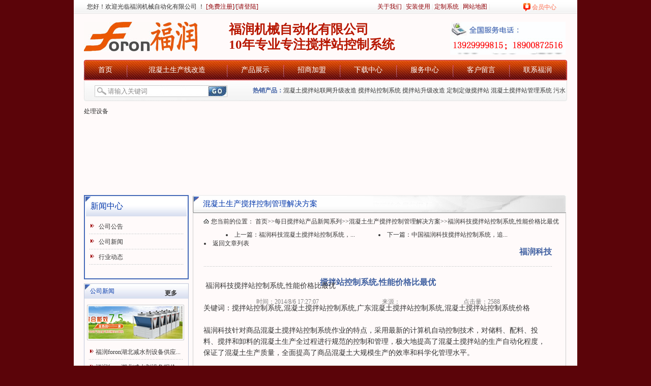

--- FILE ---
content_type: text/html; charset=utf-8
request_url: http://www.fsfurun.com/news/detail-46-224-.html
body_size: 5156
content:

<!DOCTYPE html PUBLIC "-//W3C//DTD XHTML 1.0 Transitional//EN" "http://www.w3.org/TR/xhtml1/DTD/xhtml1-transitional.dtd">
<html xmlns="http://www.w3.org/1999/xhtml">
<head>
    <meta http-equiv="Content-Type" content="text/html; charset=utf-8" />
    <title>
        福润科技搅拌站控制系统,性能价格比最优-混凝土生产搅拌控制管理解决方案-每日搅拌站产品新闻系列-福润官网|减水剂设备|减水剂系统|减水剂全自动生产线系统|减水剂生产线|</title>
    <meta name="keywords" content="搅拌站控制系统,混凝土搅拌站控制系统,广东混凝土搅拌站控制系统,混凝土搅拌站控制系统价格" />
    <meta name="description" content="福润科技搅拌站控制系统,性能价格比最优 关键词：搅拌站控制系统,混凝土搅拌站控制系统,广东混凝土搅拌站控制系统,混凝土搅拌站控制系统价格  福润科技针对商品混凝土搅" />
    <link href="/templates/furun/css/style.css" rel="stylesheet" type="text/css" />
    <link href="/templates/furun/css/all.css" rel="stylesheet" type="text/css" />
        <script src="/JS/jquery-1.3.2.js" type="text/javascript"></script>
    <script src="/JS/search.js" type="text/javascript"></script>
</head>
<body oncontextmenu="return false" onselectstart="return false" ondragstart="return false" onbeforecopy="return false" oncopy=document.selection.empty() onselect=document.selection.empty()>
<div id="qb">
    <!---------------------------------------------------头部---------------------------------------------------------->
    <div id="header">
<div class="top">
<div class="top1">
<div class="top1u">您好！欢迎光临福润机械自动化有限公司 ！<a href="/user/users.html"> [免费注册]</a>/<a href="/user/users.html">[请登陆]</a> <span><a href="/about/about-1.html">关于我们</a> | <a href="/video/video-1.html">安装使用</a> | <a href="/about/about-2.html">定制系统</a> | <a href="/about/about-5.html">网站地图</a> |</span></div>
<div class="top1i"><img src="/templates/furun/images/index_05.jpg" alt="" /> <a href="/user/users.html">会员中心</a></div>
</div>
</div>
<div class="logo">
<div class="logo1"><img src="/templates/furun/images/index_10.jpg" alt="" /></div>
<div class="logo2"><strong>福润机械自动化有限公司</strong><br />
<strong>10年专业专注搅拌站控制系统</strong></div>
<div class="logo3"><img src="/templates/furun/images/index_14.jpg" alt="" /></div>
</div>
<div class="by">
<div class="menu">
<ul>
    <li class="menu01"><a href="/index.html">首页</a></li>
    <li class="menu02"><a href="/fangan/fangan---.html">混凝土生产线改造</a></li>
    <li><a href="/product/list---.html">产品展示</a></li>
    <li><a href="/join/join-6.html">招商加盟</a></li>
    <li><a href="/files/files--.html">下载中心</a></li>
    <li><a href="/server/service-7.html">服务中心</a></li>
    <li><a href="/mess/list-.html">客户留言</a></li>
    <li><a href="/about/about-3.html">联系福润</a></li>
</ul>
</div>
<div class="so"><input type="text" value="请输入关键词" name="" class="text" id="txtSearch" /><span class="span"><input type="button" name="" class="button" id="btnSearch" /><span class="span"><strong>热销产品：</strong><script language="javascript" src="/api/TagsApp.ashx?isType=2&langId=1&isRe=1&top=8"></script></span></span></div>
</div>
</div>
<p>&nbsp;</p>
    <!---------------------------------------------------广告---------------------------------------------------------->
    <div id="banner3">
        <script src="/JS/banner_TopAd.js" type="text/javascript"></script></div>
    <!---------------------------------------------------内容区---------------------------------------------------------->
    <div id="newspage">
        <div class="news1">
            <div class="news1_list">
                <div class="news1_list1">
                    <span>新闻中心</span></div>
                <div class="news1_list2">
                     <ul>
                        <li class="li04"><a href="/news/list-2--.html">公司公告</a></li>
                        <li class="li04"><a href="/news/list-3--.html">公司新闻</a></li>
                        <li class="li04"><a href="/news/list-4--.html">行业动态</a></li>
                    </ul>
                </div>
            </div>
            <div class="newspage_top">
                <div class="newspage_top1">
                    <div class="newspage_top1i">
                        公司新闻</div>
                    <div class="newspage_top1v">
                        <a href="/news/list-3--.html"><strong>
                            更多</strong></a></div>
                </div>
                <div class="newspage_top2">
                    <img src="/templates/furun/images/index_37.jpg" />
                    <ul>
                         <li><a href="/news/detail-3-52901-.html">福润foron湖北减水剂设备供应...</a></li> <li><a href="/news/detail-3-52900-.html">福润foron湖北减水剂设备报价...</a></li> <li><a href="/news/detail-3-52880-.html">福润foron广东减水剂生产线控...</a></li> <li><a href="/news/detail-3-52874-.html">福润foron减水剂自动化生产控...</a></li> <li><a href="/news/detail-3-52853-.html">福润foron荆州生产减水剂设备...</a></li> <li><a href="/news/detail-3-52848-.html">福润foron聚羧酸生产设备，踏...</a></li> <li><a href="/news/detail-3-52838-.html">福润foron混凝土外加剂的复配...</a></li> <li><a href="/news/detail-3-52826-.html">福润foron咸宁减水剂集中配料...</a></li> <li><a href="/news/detail-3-52711-.html">foron减水剂配料系统，与世界...</a></li> 
                    </ul>
                </div>
            </div>
        </div>
        <div class="newspage2">
            <div class="newspage2_top">
                <span class="span2">混凝土生产搅拌控制管理解决方案</span><span class="span3">您当前的位置：
                <!--<a href="index.html">首页</a>_<a href="news.html">新闻中心</a>_<a href="news.html">公司新闻</a>-->
                <a href="/index.html" title="HOME">首页</a>&gt;&gt;<a href="/news/list-5--.html" title="每日搅拌站产品新闻系列">每日搅拌站产品新闻系列</a>&gt;&gt;<a href="/news/list-46--.html"  title="混凝土生产搅拌控制管理解决方案">混凝土生产搅拌控制管理解决方案</a>&gt;&gt;福润科技搅拌站控制系统,性能价格比最优
                 </span></div>
            <div class="newspage2_text">
                <div class="newspage2_text1">
                <div class="preandnext"><li class='nextn'>上一篇：<a href="/news/detail-46-225-.html" title="福润科技混凝土搅拌站控制系统，国家重点工程中推广使用">福润科技混凝土搅拌站控制系统，...</a></li><li class='lastn'>下一篇：<a href="/news/detail-46-223-.html" title="中国福润科技搅拌站控制系统，追求卓越">中国福润科技搅拌站控制系统，追...</a></li><li class='nextw'><a href="/news/zhuantilist-46--.html" >返回文章列表</a></li></div>
                    <strong>福润科技搅拌站控制系统,性能价格比最优</strong><br />
                    <span>时间：2014/8/6 17:27:07</span> <span>来源：</span> <span class="span4">点击量：2588</span></div>
                <div class="newspage2_text2">
                     <p>&nbsp;福润科技<a target='_blank' href='http://www.jbz888.com/hntxl/jbzsc.html'>搅拌站控制系统</a>,性能价格比最优</p>
<div>&nbsp;</div>
<div>关键词：<a target='_blank' href='http://www.jbz888.com/hntxl/jbzsc.html'>搅拌站控制系统</a>,<a target='_blank' href='http://www.fsfurun.com'>混凝土<a target='_blank' href='http://www.jbz888.com/hntxl/jbzsc.html'>搅拌站控制系统</a></a>,广东<a target='_blank' href='http://www.fsfurun.com'>混凝土<a target='_blank' href='http://www.jbz888.com/hntxl/jbzsc.html'>搅拌站控制系统</a></a>,<a target='_blank' href='http://www.fsfurun.com'>混凝土<a target='_blank' href='http://www.jbz888.com/hntxl/jbzsc.html'>搅拌站控制系统</a></a>价格</div>
<div>&nbsp;&nbsp;</div>
<div>福润科技针对商品<a target='_blank' href='http://www.fsfurun.com'>混凝土<a target='_blank' href='http://www.jbz888.com/hntxl/jbzsc.html'>搅拌站控制系统</a></a>作业的特点，采用最新的计算机自动控制技术，对储料、配料、投料、搅拌和卸料的混凝土生产全过程进行规范的控制和管理，极大地提高了混凝土搅拌站的生产自动化程度，保证了混凝土生产质量，全面提高了商品混凝土大规模生产的效率和科学化管理水平。</div>
<div>&nbsp;</div>
<div>福润科技<a target='_blank' href='http://www.jbz888.com/hntxl/jbzsc.html'>搅拌站控制系统</a>具体实现 :</div>
<div>&nbsp;</div>
<div>A 标准化、模块化和组合化结构，使<a target='_blank' href='http://www.jbz888.com/hntxl/jbzsc.html'>搅拌站控制系统</a>具有组态灵活、扩展性强、稳定可靠、维护简单等特点。</div>
<div>&nbsp;</div>
<div>B彻底摒弃了以控制系统中影响系统整体性能的相关硬件（数显表头、PLC、通讯板、航空插头座等）。&nbsp;</div>
<div>&nbsp;</div>
<div>C克服了以往控制系统所存在的可靠性较差、故障率较高、配料精度较低、维护操作烦琐、管理功能低下、硬件的标准化率不高和不具备智能化的实时处理能力等问题。&nbsp;</div>
<div>&nbsp;</div>
<div>D实现了从单一生产模式型向生产和管理模式型的转换。&nbsp;</div>
<div>&nbsp;</div>
<div>E 性能价格比最优。&nbsp;</div>
<div>&nbsp;</div>
<div>F计量系统零点的自动跟踪&nbsp;</div>
<div>&nbsp;</div>
<div>G 配料提前量的自动修正&nbsp;</div>
<div>&nbsp;</div>
<div>H 水、粉料、液体外加剂等配料流量的动态检测（双重计量性能）&nbsp;</div>
<div>&nbsp;</div>
<div>I 动态误差的综合评定与补偿&nbsp;</div>
<div>&nbsp;</div>
<div>J物料称量落差的动态自动修正、欠秤自动补秤和超秤自动扣秤（当盘即扣）</div>
<div><img src="/Upload/editor/image/四表(1).JPG" width="437" height="333" alt="" /></div>
                     <div class="preandnext"><li class='nextn'>上一篇：<a href="/news/detail-46-225-.html" title="福润科技混凝土搅拌站控制系统，国家重点工程中推广使用">福润科技混凝土搅拌站控制系统，...</a></li><li class='lastn'>下一篇：<a href="/news/detail-46-223-.html" title="中国福润科技搅拌站控制系统，追求卓越">中国福润科技搅拌站控制系统，追...</a></li><li class='nextw'><a href="/news/zhuantilist-46--.html" >返回文章列表</a></li></div>
                     <div id="rele">
            <p>混凝土生产线改造相关文章↓</p>
            <ul>
            <li><a href="/news/detail-46-161-.html">高效环保二次投料混凝土搅拌楼设计方案</a></li><li><a href="/news/detail-46-160-.html">福润科技稳定土间歇搅拌方案</a></li><li><a href="/news/detail-46-165-.html">混凝土搅拌站电控系统</a></li><li><a href="/news/detail-46-164-.html">区域性混凝土联合组织管控</a></li><li><a href="/news/detail-46-163-.html">混凝土生产线联网改造ERP系列1</a></li>
            </ul>
        </div>
                </div>
            </div>
            <div class="clear">
            </div>
        </div>
        <div class="clear"></div>
    </div>
    <!---------------------------------------------------底部---------------------------------------------------------->
    <div class="footer_z">
<div class="footer_m"><a href="/index.html">首页 </a>　|　<a href="/fangan/fangan---.html">混凝土生产线改造</a>　|　<a href="/product/list---.html">产品展示</a>　|　<a href="/join/join-6.html">招商加盟</a>　|　<a href="/files/files--.html">下载中心　</a>|　<a href="/server/service-7.html">服务中心</a>　|　<a href="/mess/list-.html">客户留言</a>　|　<a href="/about/about-3.html">联系福润</a></div>
<p style="text-align: center">&nbsp;</p>
<p style="text-align: center"><span style="font-size: larger;"><strong>十年专注减水剂生产设备、混凝土搅拌站生产制造，管理、控制技术&nbsp;</strong></span></p>
<p style="text-align: center"><span style="font-size: 14.4px;"><b>企业经营许可证：<a href="https://beian.miit.gov.cn/">粤ICP备11029372号</a></b></span></p>
<p style="text-align: center"><span style="font-size: larger;"><strong>Copyright 2011-2012 foron.cn All Rights Reserved</strong></span><span style="font-size: larger;"><strong><br />
</strong></span></p>
<p style="text-align: center"><span style="font-size: larger;"><strong>业务咨询电话：13929999815,15919087015,18900872516</strong></span>&nbsp;</p>
</div>
    </div>
	
    <script language="JavaScript" src="http://code.54kefu.net/kefu/js/199/753999.js" type="text/javascript" charset="utf-8"></script> 
</body>
</html>


--- FILE ---
content_type: text/css
request_url: http://www.fsfurun.com/templates/furun/css/style.css
body_size: 12930
content:
@charset "utf-8";
/* CSS Document */

/* ------------------首 页------------------ */
#banner{ width:951px; height:315px; margin:9px auto 0px;}

#all{ width:950px; height:806px; margin:14px auto 0px; display:inherit;}
.allt{ width:206px; float:left;}

.all1_top{ width:204px; height:471px; border:1px solid #d5a4a6; }
.all1_top1{ width:204px; height:29px; background:url(../images/index_bg.jpg) no-repeat; }
.all1_top1i{ width:48px; height:29px; float:left;line-height:29px; margin-left:11px; display:inline;color:#910107;font-family:"微软雅黑"; }
.all1_top1v{ width:41px; height:29px; float:right; line-height:29px;   margin-right:3px;}
.all1_top2{ width:191px;  margin:5px 0 0 5px; line-height:36px;}
.all1_top2 ul{ width:191px;  margin-top:8px;}
.all1_top2 li{ background:url(../images/index_x.jpg) no-repeat bottom;}
.all1_top2 a{ background:url(../images/index_48.jpg) no-repeat 6px 2px; padding-left:17px;}

.all1_xia{ width:204px; height:324px; border:1px solid #d5a4a6; margin-top:7px; }
.all1_xia1{ width:204px; height:29px; background:url(../images/index_bg.jpg) no-repeat; }
.all1_xia1i{ width:48px; height:29px; float:left;line-height:29px; margin-left:11px; display:inline;color:#910107;font-family:"微软雅黑"; }
.all1_xia1v{ width:41px; height:29px; float:right; line-height:29px;   margin-right:3px;}
.all1_xia2{ width:191px;  margin:5px 0 0 5px; line-height:30px;}
.all1_xia2 ul{ width:191px;  margin-top:8px;}
.all1_xia2 li{ background:url(../images/index_x.jpg) no-repeat bottom;}
.all1_xia2 a{ background:url(../images/index_48.jpg) no-repeat 6px 2px; padding-left:17px;}






.all2_topz{ width:730px; height:800px; float:left; border:3px solid #910107; margin-left:8px;}
.all2_topz1{ width:730px; height:55px;}
.all2_topz2{ width:730px;  margin-top:8px;}
.all2_topz2 li{ width:324px; line-height:42px; text-align:center; font-size:14px; font-weight:bold; float:left; margin-left:28px; display:inline;}
.all2_topz2 .img01{ margin-right:0px;}




.b{ width:950px; margin:10px auto 0px; height:495px;}
.bz{ width:204px; height:494px; border:1px solid #d5a4a6; float:left; }
.bzt{ width:204px; height:29px; background:url(../images/index_bg.jpg) no-repeat; }
.bzt_1i{ width:48px; height:29px; float:left;line-height:29px; margin-left:11px; display:inline;color:#910107;font-family:"微软雅黑"; }
.bzt_1v{ width:41px; height:29px; float:right; line-height:29px;   margin-right:3px;}
.bzx{ width:191px;  margin:5px 0 0 5px; line-height:30px;}
.bzx ul{ width:191px;  margin-top:0px;}
.bzx li{ background:url(../images/index_x.jpg) no-repeat bottom;}
.bzx a{ background:url(../images/index_48.jpg) no-repeat 6px 2px; padding-left:17px;}

.be{ width:521px; float:left; margin-left:8px;}
.bes{ width:519px; height:379px; border:1px solid #d5a4a6;}
.bes_top{ width:519px; height:29px; background:url(../images/index_13.jpg) no-repeat; }
.bes_1i{ width:48px; height:29px; float:left;line-height:29px; margin-left:11px; display:inline;color:#910107;font-family:"微软雅黑"; }
.bes_1v{ width:41px; height:29px; float:right; line-height:29px;   margin-right:3px;}
.bes_xia{ margin:8px 0 0 9px;}
.bex{ width:519px; height:106px; border:1px solid #d5a4a6; margin-top:6px;}
.bex_top{ width:519px; height:29px; background:url(../images/index_13.jpg) no-repeat; }
.bex_1i{ width:48px; height:29px; float:left;line-height:29px; margin-left:11px; display:inline;color:#910107;font-family:"微软雅黑"; }
.bex_1v{ width:41px; height:29px; float:right; line-height:29px;   margin-right:3px;}
.bex_xia{}
.bex_xia li{ width:240px; float:left; line-height:30px;background:url(../images/index_17.jpg) no-repeat bottom; margin-left:13px;}
.bex_xia a{ background:url(../images/index_48.jpg) no-repeat 6px 2px; padding-left:17px;}

.bs{ width:204px; height:494px; border:1px solid #d5a4a6; float:left; margin-left:8px;}
.bst{ width:204px; height:29px; background:url(../images/index_bg.jpg) no-repeat; }
.bst_1i{ width:48px; height:29px; float:left;line-height:29px; margin-left:11px; display:inline;color:#910107;font-family:"微软雅黑"; }
.bst_1v{ width:41px; height:29px; float:right; line-height:29px;   margin-right:3px;}
.bsx{ width:193px;  margin:5px 0 0 7px; line-height:22px;}
.bsx ul{ width:191px;  margin-top:0px;}
.bsx li{ background:url(../images/index_x.jpg) no-repeat bottom;}
.bsx a{ background:url(../images/index_48.jpg) no-repeat 6px 2px; padding-left:17px;}










.c{ width:950px; height:346px; margin:8px auto 0px;}
.cz{ width:204px; height:344px; border:1px solid #d5a4a6;margin-top:0px; padding-top:0px; float:left;}
.czt{ width:204px; height:29px; background:url(../images/index_bg.jpg) no-repeat;color:#910107;}
.czt_1i{ width:48px; height:29px; float:left;line-height:29px; margin-left:11px; display:inline; font-family:"微软雅黑"; }
.czt_1v{ width:41px; height:11px; float:right; margin-top:10px; margin-right:5px;}
.czx{ width:196px;  margin:10px 0 0 8px; line-height:30px;}
.czx ul{ width:196px;}
.czx li{ height:67px; width:96px; background:url(../images/index_x.jpg) no-repeat left bottom; margin-bottom:9px; float:left;}
.czx img{ margin-right:9px;}



.cy{ width:733px; height:343px; border:1px solid #d5a4a6; margin-top:0px; float:left; margin-left:8px;}
.cyt{ width:733px; height:29px; background:url(../images/p_14.jpg) no-repeat;}
.cyt_1t{ width:50px; font-family:"微软雅黑"; color:#910107; height:29px; line-height:29px; margin-left:11px; float:left;}
.cyt_1m{ width:41px; height:11px; float:right; margin-top:10px; margin-right:12px; display:inline;}

.cyx{ width:733px; height:314px;}
.cyx li{ width:325px; height:126px; float:left; display:inline;}
.cyx .text1{ margin:14px 0 0 29px; float:left; width:325px; height:126px;}
.cyx .text2{ margin:14px 0 0 31px; float:left; width:325px; height:126px;}
.cyx .textt{ width:324px; height:32px; background:url(../images/index_x1.jpg) no-repeat bottom; line-height:32px; color:#a10007;}
.cyx .textt strong{ background:url(../images/index_48.jpg) no-repeat 0px 12px; padding-left:10px; float:left;}
.cyx .textt span a{ font-family:"宋体"; font-size:12px; font-weight:lighter; float:right; color:#aeaeae; margin-right:6px;}
.cyx .textb{ width:325px; height:89px; margin-top:11px;}
.cyx .textbz{ width:89px; height:89px; float:left;}
.cyx .textby{ width:226px; height:89px; float:left; margin-left:10px; line-height:21px;}
.cyx .textby strong{ color:#93080f;}

#banner1{width:950px; height:79px; margin:8px auto 0px;}

#zt{ width:942px; height:378px; border:3px solid #910107; margin:10px auto 0px;}
.zti{ width:942px; height:36px; margin-top:5px; margin-left:6px;}
.ztx{ width:927px; height:320px; background:url(../images/index_11.jpg) no-repeat; margin:12px auto 0px;}
.ztx1{ width:296px; height:302px; float:left; margin:16px 0 0 9px; border-right:1px solid #d7d7d7; display:inline;}
.ztx1s{ width:277px; height:22px; }
.ztx1s span{ width:185px; background:url(../images/index_117.jpg) no-repeat 3px 3px; font-family:"微软雅黑"; padding-left:18px; float:left;}
.ztx1s a{ font-family:"宋体"; font-weight:lighter; font-size:12px; float:right; margin-top:6px; margin-right:1px; color:#939393;}

.ztx1x{ line-height:30px; width:277px; height:277px;}
.ztx1x strong{ color:#93080f;}
.ztx1x li{ background:url(../images/index_15.jpg) no-repeat bottom;}
.ztx2{ width:297px; height:302px; float:left; margin:16px 0 0 16px; border-right:1px solid #d7d7d7; display:inline;}
.ztx3{ width:277px; height:302px; float:left; margin:16px 0 0 16px;\display:inline;}







/* ------------------产品展示------------------ */
#banner3{ width:949px; height:153px; margin:9px auto 0px;}

#products{ width:950px; height:1126px; margin:8px auto 0px; display:inherit;}
.products1{ width:206px; height:781px; float:left;}

.products1_list{ width:202px; height:416px; border:2px solid #4469b8;}
.products1_list1{ width:191px; height:40px; background:url(../images/products_01.jpg) no-repeat; font-size:16px; color:#0036aa; font-family:"微软雅黑"; padding-left:11px; line-height:40px;}
.products1_list2{ width:202px; height:369px; margin-top:5px;}
.li04{ line-height:30px;background:url(../images/index_x.jpg) no-repeat bottom; }
.li04 a{  background:url(../images/index_48.jpg) no-repeat 11px 2px; padding-left:27px;}
.li04 a:hover{ color:#4367b4; font-weight:bold;}
.dl1{line-height:24px; background:none;}
.dl1 a{ background:none; padding-left:0px; }
.dl1 strong{ color:#4367b4; margin-left:22px;}
.dl1 a:hover{ color:#4367b4; font-weight:normal;}

.products1_top{ width:204px; height:316px; border:1px solid #bec6d9; margin-top:8px;}
.products1_top1{ width:204px; height:29px; background:url(../images/index_27.jpg) no-repeat; font-family:"微软雅黑"; color:#0036aa;}
.products1_top1i{ width:48px; height:29px; float:left;line-height:29px; margin-left:11px; display:inline;}
.products1_top1v{ width:41px; height:11px; float:right; margin-top:10px; margin-right:5px;}
.products1_top2{ width:191px; height:274px; margin:12px 0 0 5px; line-height:30px;}
.products1_top2 ul{ width:191px; height:200px; margin-top:8px;}
.products1_top2 li{ background:url(../images/index_x.jpg) no-repeat bottom;}
.products1_top2 a{ background:url(../images/index_48.jpg) no-repeat 6px 2px; padding-left:17px;}

.products1_xia{ width:204px; height:367px; border:1px solid #bec6d9;margin-top:8px; padding-top:0px;}
.products1_xia1{ width:204px; height:29px; background:url(../images/index_27.jpg) no-repeat; font-family:"微软雅黑"; color:#0036aa;}
.products1_xia1i{ width:48px; height:29px; float:left;line-height:29px; margin-left:11px; display:inline;}
.products1_xia1v{ width:41px; height:11px; float:right; margin-top:10px; margin-right:5px;}
.products1_xia2{ width:196px; height:323px; margin:15px 0 0 8px; line-height:30px;}
.products1_xia2 ul{ width:196px; height:323px;}
.products1_xia2 li{ height:67px; width:196px; background:url(../images/index_x.jpg) no-repeat left bottom; margin-bottom:12px;}
.products1_xia2 img{ margin-right:9px;}

.products2{ width:734px; height:1124px; float:left; margin-left:8px;}
.products2_top{ width:734px; height:35px; background:url(../images/products_02.jpg) no-repeat; line-height:35px;}
.products2_top .span2{ font-family:"微软雅黑"; font-size:15px; color:#0036aa; float:left; margin-left:20px;}
.products2_top .span3{ float:right; margin-right:14px; background:url(../images/product_07.jpg) no-repeat 0px 12px; padding-left:15px;}

.products2_text{ width:732px; height:1087px; border:1px solid #cecece; }
.products2_text1{width:697px; height:1005px;}
.products2_text ul{ width:697px; height:174px;  margin-top:25px; margin-left:16px;}
.products2_text .li02{ width:362px; height:175px; float:left; display:inline; background:url(../images/pro01.jpg) no-repeat bottom; margin-bottom:26px;}
.products2_text .li03{ width:334px; height:175px; float:left; display:inline; background:url(../images/pro02.jpg) no-repeat bottom; margin-bottom:26px;}
.products2_text .li02_left{ width:149px; height:146px; float:left;}
.products2_text .li02_right{ width:175px; height:146px; float:left; margin-left:9px; line-height:20px;}
.products2_text .li02_right strong{ line-height:30px; color:#4764a0;}
.products2_text .li02_right span a{ float:right; margin-top:5px;}
.products2_text .li02_right .sp { float:left;}
.products2_text .li02_right .sp a{ float:left;}


.products2_page{ width:470px; height:30px !important; background:#f6f6f6; border:1px solid #d3d3d3;  margin-left:16px;padding-left:223px; } 
.products2_page1{ width:121px; height:30px; float:left; line-height:30px;font-size:14px;}
.products2_page2{ width:90px; height:18px; float:left; margin-top:6px; }
.products2_page2 a{}







/* ------------------产品展示内页------------------ */
#productspage{ width:948px; margin:8px auto 0px;}
.productspage_top{ width:948px; height:35px; background:url(../images/products_page_03.jpg) no-repeat; line-height:35px;}
.productspage_top .span2{ font-family:"微软雅黑"; font-size:15px; color:#0036aa; float:left; margin-left:20px;}
.productspage_top .span3{ float:right; margin-right:14px; background:url(../images/product_07.jpg) no-repeat 0px 12px; padding-left:15px;}
.productspage_text{ width:946px; border:1px solid #cecece;}
.productspage_texts{ width:911px; height:655px; margin:22px 0 0 18px;}
.productspage_textsz{ width:655px; height:655px; float:left;}
.productspage_textsy{ width:220px; height:655px; float:left; margin-left:36px; background:#e2e8f6;}
.productspage_textsy1{ width:28px; height:32px; margin:8px 0 0 101px;}
.productspage_textsy2{ width:183px; height:583px; margin-left:20px;}
.productspage_textsy2 li{margin-bottom:11px;}
.productspage_textsy3{ width:29px; height:29px; margin:0px 0 0 97px;}

.productspage_textx{ width:905px; margin-left:18px;}
.productspage_textxs{ width:901px; height:34px; background:url(../images/products_page_26.jpg) bottom no-repeat; line-height:34px; color:#4060a1; padding:0 0 0 4px;}
.productspage_textxx{ width:892px; line-height:22px; margin:9px 0 0 2px;}







/* ------------------典型客户------------------ */
#kehu{ width:950px; height:650px; margin:8px auto 0px; display:inherit;}
.kehu1{ width:206px; height:646px; float:left;}

.kehu1_list{ width:202px; height:273px; border:2px solid #4469b8;}
.kehu1_list1{ width:191px; height:40px; background:url(../images/products_01.jpg) no-repeat; font-size:16px; color:#0036aa; font-family:"微软雅黑"; padding-left:11px; line-height:40px;}
.kehu1_list2{ width:202px; height:228px; margin-top:5px;}
.kehu1_list2 .li04{ line-height:30px;background:url(../images/index_x.jpg) no-repeat bottom; }
.kehu1_list2 .li04 a{  background:url(../images/index_48.jpg) no-repeat 11px 2px; padding-left:27px;}
.kehu1_list2 .li04 a:hover{ color:#4367b4; font-weight:bold;}

.kehu1_top{ width:204px; height:358px; border:1px solid #bec6d9; margin-top:8px;}
.kehu1_top1{ width:204px; height:29px; background:url(../images/index_27.jpg) no-repeat; font-family:"微软雅黑"; color:#0036aa;}
.kehu1_top1i{ width:48px; height:29px; float:left;line-height:29px; margin-left:11px; display:inline;}
.kehu1_top1v{ width:41px; height:11px; float:right; margin-top:10px; margin-right:5px;}
.kehu1_top2{ width:191px; height:316px; margin:12px 0 0 5px; line-height:30px;}
.kehu1_top2 ul{ width:191px; height:237px; margin-top:8px;}
.kehu1_top2 li{ background:url(../images/index_x.jpg) no-repeat bottom;}
.kehu1_top2 a{ background:url(../images/index_48.jpg) no-repeat 6px 2px; padding-left:17px;}



.kehu2{ width:734px; height:645px; float:left; margin-left:8px;}
.kehu2_top{ width:734px; height:35px; background:url(../images/products_02.jpg) no-repeat; line-height:35px;}
.kehu2_top .span2{ font-family:"微软雅黑"; font-size:15px; color:#0036aa; float:left; margin-left:20px;}
.kehu2_top .span3{ float:right; margin-right:14px; background:url(../images/product_07.jpg) no-repeat 0px 12px; padding-left:15px;}

.kehu2_text{ width:732px; height:584px; border:1px solid #cecece; padding-top:25px; }
.kehu2_text1{width:697px; height:470px;}
.kehu2_text ul{ width:689px; background:url(../images/product_25.jpg) no-repeat bottom; margin-top:29px; margin-left:19px;}
.kehu2_text .li02{ width:310px;  float:left; display:inline;}
.kehu2_text .li02_left{ width:108px; float:left;}
.kehu2_text .li02_right{ width:193px;  float:left; margin-left:9px; line-height:17px; color:#7d7d7d;}
.kehu2_text .li02_right span{ line-height:22px; color:#333; font-family:"微软雅黑";}
.kehu2_text .li02_right a{ color:#0477bf;}

.kehu2_text .li03{ width:340px; float:left; display:inline; margin-left:36px;}
.kehu2_text .li03_left{ width:108px;  float:left;}
.kehu2_text .li03_right{ width:220px; float:left; margin-left:9px; line-height:17px; color:#7d7d7d;}
.kehu2_text .li03_right span{ line-height:22px; color:#333; font-family:"微软雅黑";}
.kehu2_text .li03_right a{ color:#0477bf;}

.kehu2_page{ width:470px; height:30px !important; background:#f6f6f6; border:1px solid #d3d3d3; margin-top:28px; margin-left:16px;padding-left:223px; } 
.kehu2_page1{ width:121px; height:30px; float:left; line-height:30px;font-size:14px;}
.kehu2_page2{ width:90px; height:18px; float:left; margin-top:6px; }





/* ------------------服务中心------------------ */

#service{ width:950px;  margin:8px auto 0px; display:inherit;}
.service1{ width:206px;  float:left;}

.service1_list{ width:202px; height:162px; border:2px solid #4469b8;}
.service1_list1{ width:191px; height:40px; background:url(../images/products_01.jpg) no-repeat; font-size:16px; color:#0036aa; font-family:"微软雅黑"; padding-left:11px; line-height:40px;}
.service1_list2{ width:202px; height:118px; margin-top:5px;}
.service1_list2 .li04{ line-height:30px;background:url(../images/index_x.jpg) no-repeat bottom; }
.service1_list2 .li04 a{  background:url(../images/index_48.jpg) no-repeat 11px 2px; padding-left:27px;}
.service1_list2 .li04 a:hover{ color:#4367b4; font-weight:bold;}

.service1_top{ width:204px; height:408px; border:1px solid #bec6d9; margin-top:8px;}
.service1_top1{ width:204px; height:29px; background:url(../images/index_27.jpg) no-repeat; font-family:"微软雅黑"; color:#0036aa;}
.service1_top1i{ width:48px; height:29px; float:left;line-height:29px; margin-left:11px; display:inline;}
.service1_top1v{ width:41px; height:11px; float:right; margin-top:10px; margin-right:5px;}
.service1_top2{ width:191px; height:364px; margin:12px 0 0 5px; line-height:30px;}
.service1_top2 ul{ width:191px; height:286px; margin-top:8px;}
.service1_top2 li{ background:url(../images/index_x.jpg) no-repeat bottom;}
.service1_top2 a{ background:url(../images/index_48.jpg) no-repeat 6px 2px; padding-left:17px;}

.service1_xia{ width:204px; height:367px; border:1px solid #bec6d9;margin-top:8px; padding-top:0px;}
.service1_xia1{ width:204px; height:29px; background:url(../images/index_27.jpg) no-repeat; font-family:"微软雅黑"; color:#0036aa;}
.service1_xia1i{ width:48px; height:29px; float:left;line-height:29px; margin-left:11px; display:inline;}
.service1_xia1v{ width:41px; height:11px; float:right; margin-top:10px; margin-right:5px;}
.service1_xia2{ width:196px; height:323px; margin:15px 0 0 8px; line-height:30px;}
.service1_xia2 ul{ width:196px; height:323px;}
.service1_xia2 li{ height:67px; width:97px; background:url(../images/index_x.jpg) no-repeat left bottom; margin-bottom:12px; float:left;}
.service1_xia2 img{ margin-right:9px;}

.service2{ width:734px; float:left; margin-left:8px;}

.service2_top{ width:734px; height:35px; background:url(../images/products_02.jpg) no-repeat; line-height:35px;}
.service2_top .span2{ font-family:"微软雅黑"; font-size:15px; color:#0036aa; float:left; margin-left:20px;}
.service2_top .span3{ float:right; margin-right:14px; background:url(../images/product_07.jpg) no-repeat 0px 12px; padding-left:15px;}

.service2_text{ width:732px;  border:1px solid #cecece; }
.service2_text p{width:677px; margin-left:24px; margin-top:30px; line-height:30px;}
.service2_text strong{ color:#ff8500;}


/* ------------------常见问题FAQ------------------ */
.servicefaq{ width:734px;  float:left; margin-left:8px;}
.servicefaq_top{ width:734px; height:35px; background:url(../images/products_02.jpg) no-repeat; line-height:35px;}
.servicefaq_top .span2{ font-family:"微软雅黑"; font-size:15px; color:#0036aa; float:left; margin-left:20px;}
.servicefaq_top .span3{ float:right; margin-right:14px; background:url(../images/product_07.jpg) no-repeat 0px 12px; padding-left:15px;}

.servicefaq_text{ width:732px;  border:1px solid #cecece;}
.servicefaq_text1{}

.servicefaq_text li{ width:708px; height:87px; border-bottom:1px solid #e1e1e1; margin:20px 0 0 15px;}
.servicefaq_text .p1{ width:675px; background:url(../images/faq_01.jpg) no-repeat 0px 0px; margin-bottom:8px; padding-left:20px;}
.servicefaq_text .p2{ width:675px; background:url(../images/faq_02.jpg) no-repeat 0px 5px; line-height:24px; padding-left:20px; color:#6c6c6c;}
.servicefaq_text .p2 a{ color:#6c6c6c;}

.servicefaq_page{ width:470px; height:30px !important; background:#f6f6f6; border:1px solid #d3d3d3; margin-top:13px; margin-left:16px;padding-left:223px; } 
.servicefaq_page1{ width:121px; height:30px; float:left; line-height:30px;font-size:14px;}
.servicefaq_page2{ width:90px; height:18px; float:left; margin-top:6px; }



/* ------------------常见问题FAQ内容页------------------ */
.servicefaqp{ width:734px;  float:left; margin-left:8px;}
.servicefaqp_top{ width:734px; height:35px; background:url(../images/products_02.jpg) no-repeat; line-height:35px;}
.servicefaqp_top .span2{ font-family:"微软雅黑"; font-size:15px; color:#0036aa; float:left; margin-left:20px;}
.servicefaqp_top .span3{ float:right; margin-right:14px; background:url(../images/product_07.jpg) no-repeat 0px 12px; padding-left:15px;}

.servicefaqp_text{ width:732px; border:1px solid #cecece;}

.servicefaqp_text li{ width:708px; height:87px;  margin:20px 0 0 15px;}
.servicefaqp_text .p1{ width:675px; background:url(../images/faq_01.jpg) no-repeat 0px 0px; margin-bottom:8px; padding-left:20px;}
.servicefaqp_text .p2{ width:675px; background:url(../images/faq_02.jpg) no-repeat 0px 11px; line-height:36px; padding-left:20px; color:#6c6c6c; font-size:14px;}



/* ------------------公司新闻------------------ */
#news{ width:950px; height:840px; margin:8px auto 0px; display:inherit;}
.news1{ width:206px; height:840px; float:left;}

.news1_list{ width:202px; height:162px; border:2px solid #4469b8;}
.news1_list1{ width:191px; height:40px; background:url(../images/products_01.jpg) no-repeat; font-size:16px; color:#0036aa; font-family:"微软雅黑"; padding-left:11px; line-height:40px;}
.news1_list2{ width:202px; height:118px; margin-top:5px;}
.news1_list2 .li04{ line-height:30px;background:url(../images/index_x.jpg) no-repeat bottom; }
.news1_list2 .li04 a{  background:url(../images/index_48.jpg) no-repeat 11px 2px; padding-left:27px;}
.news1_list2 .li04 a:hover{ color:#4367b4; font-weight:bold;}

.news1_top{ width:204px; height:245px; border:1px solid #bec6d9; margin-top:8px;}
.news1_top1{ width:204px; height:29px; background:url(../images/index_27.jpg) no-repeat; font-family:"微软雅黑"; color:#0036aa;}
.news1_top1i{ width:48px; height:29px; float:left;line-height:29px; margin-left:11px; display:inline;}
.news1_top1v{ width:41px; height:11px; float:right; margin-top:10px; margin-right:5px;}
.news1_top2{ width:191px; height:204px; margin:12px 0 0 5px; line-height:24px;}



.news1_xia{ width:204px; height:407px; border:1px solid #bec6d9;margin-top:8px; padding-top:0px;}
.news1_xia1{ width:204px; height:29px; background:url(../images/index_27.jpg) no-repeat; font-family:"微软雅黑"; color:#0036aa;}
.news1_xia1i{ width:48px; height:29px; float:left;line-height:29px; margin-left:11px; display:inline;}
.news1_xia1v{ width:41px; height:11px; float:right; margin-top:10px; margin-right:5px;}
.news1_xia2{ width:196px; height:318px; margin:2px 0 0 8px; line-height:22px;}
.news1_xia2 p{ font-family:"微软雅黑";  font-size:14px; color:#15377e; line-height:22px;}
.news1_xia2 ul{ width:196px; height:318px;}
.news1_xia2 li{  width:187px; background:url(../images/index_x.jpg) no-repeat left bottom; padding-bottom:6px; padding-top:5px; line-height:24px;}
.news1_xia2 span{ background:url(../images/index_48.jpg) no-repeat 0px 2px; padding-left:13px; }
.news1_xia2 .span6{ color:#ff6600;}
.news1_xia2 img{ margin-right:9px;}

.news2{ width:734px; height:840px; float:left; margin-left:8px;}
.news2_top{ width:734px; height:35px; background:url(../images/products_02.jpg) no-repeat; line-height:35px;}
.news2_top .span2{ font-family:"微软雅黑"; font-size:15px; color:#0036aa; float:left; margin-left:20px;}
.news2_top .span3{ float:right; margin-right:14px; background:url(../images/product_07.jpg) no-repeat 0px 12px; padding-left:15px;}

.news2_text{ width:732px; height:801px; border:1px solid #cecece; }
.news2_text1{ width:695px; height:684px; margin-top:28px;}
.news2_text li{width:695px; margin-left:18px; line-height:36px; background:url(../images/news_xian.jpg) no-repeat bottom;}
.news2_text a{ background:url(../images/index_48.jpg) no-repeat 6px 2px; padding-left:20px;}
.news2_text span{ float:right; color:#787878; margin-right:4px;}
.page a { padding-left:0px; background:none repeat scroll 0 0 transparent; }
.page span { float:left; color:#787878; margin-right:4px;}
.page .current { font-size:16px; }
.page { line-height:30px;}

.news_page{ width:470px; height:30px !important; background:#f6f6f6; border:1px solid #d3d3d3; margin-top:23px; margin-left:16px;padding-left:223px; } 
.news_page1{ width:121px; height:30px; float:left; line-height:30px;font-size:14px;}
.news_page2{ width:90px; height:18px; float:left; margin-top:6px; }
.news_page2 a{ background:none; padding:0px;}





/* ------------------公司新闻内容页------------------ */
#newspage{ width:950px;margin:8px auto 0px; display:inherit;}
.newspage_top{ width:204px; height:408px; border:1px solid #bec6d9; margin-top:8px;}
.newspage_top1{ width:204px; height:29px; background:url(../images/index_27.jpg) no-repeat; font-family:"微软雅黑"; color:#0036aa;}
.newspage_top1i{ width:48px; height:29px; float:left;line-height:29px; margin-left:11px; display:inline;}
.newspage_top1v{ width:41px; height:11px; float:right; margin-top:10px; margin-right:5px;}
.newspage_top2{ width:191px; height:364px; margin:12px 0 0 5px; line-height:30px;}
.newspage_top2 ul{ width:191px; height:286px; margin-top:8px;}
.newspage_top2 li{ background:url(../images/index_x.jpg) no-repeat bottom;}
.newspage_top2 a{ background:url(../images/index_48.jpg) no-repeat 6px 2px; padding-left:17px;}

.newspage2{ width:734px; float:left; margin-left:8px;}
.newspage2_top{ width:734px; height:35px; background:url(../images/products_02.jpg) no-repeat; line-height:35px;}
.newspage2_top .span2{ font-family:"微软雅黑"; font-size:15px; color:#0036aa; float:left; margin-left:20px;}
.newspage2_top .span3{ float:right; margin-right:14px; background:url(../images/product_07.jpg) no-repeat 0px 12px; padding-left:15px;}

.newspage2_text{ width:732px; border:1px solid #cecece; }
.newspage2_text1{ text-align:center; width:684px; height:87px; background:url(../images/news_02.jpg) no-repeat bottom; margin-left:21px;}
.newspage2_text1 strong{ color:#4060a1; font-size:16px; line-height:60px;}
.newspage2_text1 span{ color:#7d7d7d; margin-right:121px; margin-bottom:10px;}
.newspage2_text1 .span4{ margin-right:0px;}
.newspage2_text2{ line-height:22px; font-size:14px;width:672px; margin-left:20px; margin-top:27px;}
#rele li{ width:290px; line-height:24px; border-bottom:1px dotted #b5b5b5; background:url(../images/1.jpg) no-repeat 4px 9px; font-size:12px; padding-left:16px; }
#rele p{margin-bottom:3px;color:#ae3500;text-decoration: underline;}
.newspage2_text2 span{ color:#405f9f;}







/* ------------------工程案例------------------ */

#case{ width:950px; height:837px; margin:8px auto 0px; display:inherit;}
.case1{ width:206px; height:648px; float:left;}

.case1_list{ width:202px; height:252px; border:2px solid #4469b8;}
.case1_list1{ width:191px; height:40px; background:url(../images/products_01.jpg) no-repeat; font-size:16px; color:#0036aa; font-family:"微软雅黑"; padding-left:11px; line-height:40px;}
.case1_list2{ width:202px; height:207px; margin-top:5px;}
.case1_list2 .li04{ line-height:30px;background:url(../images/index_x.jpg) no-repeat bottom; }
.case1_list2 .li04 a{  background:url(../images/index_48.jpg) no-repeat 11px 2px; padding-left:27px;}
.case1_list2 .li04 a:hover{ color:#4367b4; font-weight:bold;}


.case1_xia{ width:204px; height:381px; border:1px solid #bec6d9;margin-top:8px; padding-top:0px;}
.case1_xia1{ width:204px; height:29px; background:url(../images/index_27.jpg) no-repeat; font-family:"微软雅黑"; color:#0036aa;}
.case1_xia1i{ width:48px; height:29px; float:left;line-height:29px; margin-left:11px; display:inline;}
.case1_xia1v{ width:41px; height:11px; float:right; margin-top:10px; margin-right:5px;}
.case1_xia2{ width:196px; height:338px; margin:15px 0 0 8px; line-height:30px;}
.case1_xia2 ul{ width:196px; height:338px;}
.case1_xia2 li{ height:67px; width:97px; background:url(../images/c_xian1.jpg) no-repeat left bottom; margin-bottom:12px; float:left;}
.case1_xia2 .li_case{ height:67px; width:88px; background:url(../images/c_xian2.jpg) no-repeat left bottom; margin-bottom:12px; float:left;}
.case1_xia2 img{ }

.case2{ width:734px; height:837px; float:left; margin-left:8px;}
.case2_top{ width:734px; height:35px; background:url(../images/products_02.jpg) no-repeat; line-height:35px;}
.case2_top .span2{ font-family:"微软雅黑"; font-size:15px; color:#0036aa; float:left; margin-left:20px;}
.case2_top .span3{ float:right; margin-right:14px; background:url(../images/product_07.jpg) no-repeat 0px 12px; padding-left:15px;}

.case2_text{ width:732px; height:800px; border:1px solid #cecece; }
.case2_text1{ width:709px; margin-left:22px; height:738px;}
.case2_text1 li{ width:323px; height:354px; background:url(../images/case_bg01.jpg) no-repeat; float:left; margin-right:21px; margin-top:15px;}
.case2_text1 .caseli01{ width:291px; height:291px; margin:15px 0 0 16px;}
.case2_text1 .caseli02{ width:291px; height:30px; margin:8px 0 0 16px; text-align:center; line-height:30px;}

.case2_page{ width:470px; height:30px !important; background:#f6f6f6; border:1px solid #d3d3d3; margin-top:13px; margin-left:18px;padding-left:223px; } 
.case2_page1{ width:121px; height:30px; float:left; line-height:30px;font-size:14px;}
.case2_page2{ width:90px; height:18px; float:left; margin-top:6px; }
.case2_page2 a{ background:none; padding:0px;}





/* ------------------工程案例内容页------------------ */
#casepage{ width:950px; margin:8px auto 0px; display:inherit;}

.casepage2{ width:734px; float:left; margin-left:8px;}
.casepage2_top{ width:734px; height:35px; background:url(../images/products_02.jpg) no-repeat; line-height:35px;}
.casepage2_top .span2{ font-family:"微软雅黑"; font-size:15px; color:#0036aa; float:left; margin-left:20px;}
.casepage2_top .span3{ float:right; margin-right:14px; background:url(../images/product_07.jpg) no-repeat 0px 12px; padding-left:15px;}

.casepage2_text{ width:732px; border:1px solid #cecece; }
.casepage2_text1{ text-align:center; width:684px; height:87px; background:url(../images/news_02.jpg) no-repeat bottom; margin-left:21px;}
.casepage2_text1 strong{ color:#4060a1; font-size:16px; line-height:60px;}
.casepage2_text1 span{ color:#7d7d7d; margin-right:121px; margin-bottom:10px;}
.casepage2_text1 .span4{ margin-right:0px;}
.casepage2_text2{ line-height:22px; font-size:14px;width:672px; margin-left:20px; margin-top:27px;}
.casepage2_text2 p{ margin-bottom:30px;}
.casepage2_text2 span{ color:#405f9f;}



/* ------------------解决方案------------------ */

#fa{ width:949px; height:598px; margin:8px auto 0px; display:inherit;}

.fa_top{ width:949px; height:35px; background:url(../images/fa_03.jpg) no-repeat; line-height:35px;}
.fa_top .span2{ font-family:"微软雅黑"; font-size:15px; color:#0036aa; float:left; margin-left:20px;}
.fa_top .span3{ float:right; margin-right:14px; background:url(../images/product_07.jpg) no-repeat 0px 12px; padding-left:15px;}

.fa_text{ width:947px; height:561px; border:1px solid #cecece;}
.fa_text1{ width:913px; margin-left:32px; margin-top:32px; height:463px;}
.fa_text1 li{ width:421px; height:134px; float:left; margin-right:35px; margin-bottom:20px; display:inline}
.fa_text1 .p3{ width:421px; height:23px; background:url(../images/fa_07.jpg) no-repeat bottom;}
.fa_text1 .p3 strong{ color:#3f67bf; background:url(../images/index_48.jpg) no-repeat 2px 2px; padding-left:18px; float:left;}
.fa_text1 .p3 span a{ float:right; margin-right:5px; font-family:Arial, Helvetica, sans-serif; font-size:10px; color:#aeaeae;}
.fa_text1 .p3 span a:hover{ color:#3f67bf;}
.fa_text1 .p4z{ width:89px; height:89px; float:left; margin-top:11px; margin-left:2px;}
.fa_text1 .p4y{ width:321px; height:83px; float:left; line-height:22px; margin-top:12px; margin-left:5px;}
.fa_text1 .p4y strong{ color:#4865a3;}

.fa2_page{ width:529px; height:30px !important; background:#f6f6f6; border:1px solid #d3d3d3; margin-left:37px; padding-left:341px; } 
.fa2_page1{ width:121px; height:30px; float:left; line-height:30px; font-size:14px;}
.fa2_page2{ width:90px; height:18px; float:left; margin-top:6px; }
.fa2_page2 a{ background:none; padding:0px;}

.fa_banner{ width:951px; height:198px;  margin:8px auto 0px;}





/* ------------------解决方案系列------------------ */
#faxilie{ width:950px; height:700px; margin:8px auto 0px; display:inherit;}
.faxilie1{ width:206px; height:648px; float:left;}

.faxilie1_list{ width:202px; border:2px solid #4469b8;}
.faxilie1_list1{ width:191px; height:40px; background:url(../images/products_01.jpg) no-repeat; font-size:16px; color:#0036aa; font-family:"微软雅黑"; padding-left:11px; line-height:40px;}
.faxilie1_list2{ width:202px; margin-top:5px;}
.faxilie1_list2 .li04{ line-height:30px;background:url(../images/index_x.jpg) no-repeat bottom; }
.faxilie1_list2 .li04 a{  background:url(../images/index_48.jpg) no-repeat 11px 2px; padding-left:27px;}
.faxilie1_list2 .li04 a:hover{ color:#4367b4; font-weight:bold;}


.faxilie1_xia{ width:204px; height:361px; border:1px solid #bec6d9;margin-top:8px; padding-top:0px;}
.faxilie1_xia1{ width:204px; height:29px; background:url(../images/index_27.jpg) no-repeat; font-family:"微软雅黑"; color:#0036aa;}
.faxilie1_xia1i{ width:48px; height:29px; float:left;line-height:29px; margin-left:11px; display:inline;}
.faxilie1_xia1v{ width:41px; height:11px; float:right; margin-top:10px; margin-right:5px;}
.faxilie1_xia2{ width:196px; height:338px; margin:15px 0 0 8px; line-height:30px;}
.faxilie1_xia2 ul{ width:196px; height:338px;}
.faxilie1_xia2 li{ height:67px; width:196px; background:url(../images/index_x.jpg) no-repeat left bottom; margin-bottom:12px;}
.faxilie1_xia2 img{ margin-right:9px;}

.faxilie2{ width:734px; height:648px; float:left; margin-left:8px;}
.faxilie2_top{ width:734px; height:35px; background:url(../images/products_02.jpg) no-repeat; line-height:35px;}
.faxilie2_top .span2{ font-family:"微软雅黑"; font-size:15px; color:#0036aa; float:left; margin-left:20px;}
.faxilie2_top .span3{ float:right; margin-right:14px; background:url(../images/product_07.jpg) no-repeat 0px 12px; padding-left:15px;}

.faxilie2_text{ width:732px; height:611px; border:1px solid #cecece; }
.faxilie2_text1{ width:695px; margin-left:18px; margin-top:25px;}
.faxilie2_text1 li{ width:691px; line-height:37px; background:url(../images/fang_xian.jpg) no-repeat bottom; }
.faxilie2_text1 span{ color:#787878; float:right; margin-right:47px;}
.faxilie2_text1 a{ background:url(../images/index_48.jpg) no-repeat 7px 2px; padding-left:26px;}


.faxilie2_page{ width:470px; height:30px !important; background:#f6f6f6; border:1px solid #d3d3d3; margin-top:16px; margin-left:17px;padding-left:223px; } 
.faxilie2_page1{ width:121px; height:30px; float:left; line-height:30px;font-size:14px;}
.faxilie2_page2{ width:90px; height:18px; float:left; margin-top:6px; }
.faxilie2_page2 a{ background:none; padding:0px;}




/* ------------------解决方案内容页------------------ */
#fapage{ width:949px;  margin:8px auto 0px; display:inherit;}

.fapage_top{ width:949px; height:35px; background:url(../images/fa_03.jpg) no-repeat; line-height:35px;}
.fapage_top .span2{ font-family:"微软雅黑"; font-size:15px; color:#0036aa; float:left; margin-left:20px;}
.fapage_top .span3{ float:right; margin-right:14px; background:url(../images/product_07.jpg) no-repeat 0px 12px; padding-left:15px;}

.fapage_text{ width:947px;  border:1px solid #cecece;}
.fapage_text .p5{ width:910px; height:31px; background:url(../images/fa_15.jpg) no-repeat bottom; font-size:16px; color:#4060a1; text-align:center; margin-left:17px; margin-top:32px;}
.fapage_text p{ line-height:22px; font-size:14px; margin-bottom:25px; margin-left:25px; width:895px;}
.fapage_text span{ color:#405f9f;}




/* ------------------联系我们------------------ */
#contact{ width:950px;  margin:8px auto 0px; display:inherit; height:1000px;}
.contact1{ width:206px; height:698px; float:left;}

.contact1_list{ width:202px; height:252px; border:2px solid #4469b8;}
.contact1_list1{ width:191px; height:40px; background:url(../images/products_01.jpg) no-repeat; font-size:16px; color:#0036aa; font-family:"微软雅黑"; padding-left:11px; line-height:40px;}
.contact1_list2{ width:202px; height:207px; margin-top:5px;}
.contact1_list2 .li04{ line-height:30px;background:url(../images/index_x.jpg) no-repeat bottom; }
.contact1_list2 .li04 a{  background:url(../images/index_48.jpg) no-repeat 11px 2px; padding-left:27px;}
.contact1_list2 .li04 a:hover{ color:#4367b4; font-weight:bold;}

.contact1_top{ width:204px; height:432px; border:1px solid #bec6d9; margin-top:8px;}
.contact1_top1{ width:204px; height:29px; background:url(../images/index_27.jpg) no-repeat; font-family:"微软雅黑"; color:#0036aa;}
.contact1_top1i{ width:48px; height:29px; float:left;line-height:29px; margin-left:11px; display:inline;}
.contact1_top1v{ width:41px; height:11px; float:right; margin-top:10px; margin-right:5px;}
.contact1_top2{ width:191px; height:390px; margin:12px 0 0 5px; line-height:30px;}
.contact1_top2 ul{ width:191px; height:312px; margin-top:8px;}
.contact1_top2 li{ background:url(../images/index_x.jpg) no-repeat bottom;}
.contact1_top2 a{ background:url(../images/index_48.jpg) no-repeat 6px 2px; padding-left:17px;}


.contact2{ width:734px;  float:left; margin-left:8px;}
.contact2_top{ width:734px; height:35px; background:url(../images/products_02.jpg) no-repeat; line-height:35px;}
.contact2_top .span2{ font-family:"微软雅黑"; font-size:15px; color:#0036aa; float:left; margin-left:20px;}
.contact2_top .span3{ float:right; margin-right:14px; background:url(../images/product_07.jpg) no-repeat 0px 12px; padding-left:15px;}
.contact2_text{ width:732px; border:1px solid #cecece; line-height:24px; }
.contact2_text .p6{ font-family:"微软雅黑"; font-size:16px; color:#15377e; margin:43px 0 14px 54px;}
.contact2_text span{ color:#ff6600;}
.contact2_text p{ margin:0 0 32px 56px;}




/* ------------------客户留言------------------ */
#feedbooks{ width:950px; height:582px; margin:8px auto 0px; display:inherit;}
.feedbooks1{ width:206px; height:582px; float:left;}

.feedbooks1_list{ width:202px; height:252px; border:2px solid #4469b8;}
.feedbooks1_list1{ width:191px; height:40px; background:url(../images/products_01.jpg) no-repeat; font-size:16px; color:#0036aa; font-family:"微软雅黑"; padding-left:11px; line-height:40px;}
.feedbooks1_list2{ width:202px; height:207px; margin-top:5px;}
.feedbooks1_list2 .li04{ line-height:30px;background:url(../images/index_x.jpg) no-repeat bottom; }
.feedbooks1_list2 .li04 a{  background:url(../images/index_48.jpg) no-repeat 11px 2px; padding-left:27px;}
.feedbooks1_list2 .li04 a:hover{ color:#4367b4; font-weight:bold;}

.feedbooks1_top{ width:204px; height:315px; border:1px solid #bec6d9; margin-top:8px;}
.feedbooks1_top1{ width:204px; height:29px; background:url(../images/index_27.jpg) no-repeat; font-family:"微软雅黑"; color:#0036aa;}
.feedbooks1_top1i{ width:48px; height:29px; float:left;line-height:29px; margin-left:11px; display:inline;}
.feedbooks1_top1v{ width:41px; height:11px; float:right; margin-top:10px; margin-right:5px;}
.feedbooks1_top2{ width:191px; height:262px; margin:24px 0 0 5px;}
.feedbooks1_top2 ul{ width:191px; height:262px;}
.feedbooks1_top2 li{ background:url(../images/index_x.jpg) no-repeat bottom; margin-bottom:16px; height:69px;}
.feedbooks1_top2 .p7{ background:url(../images/index_48.jpg) no-repeat 6px 2px; padding-left:17px; margin-bottom:7px;}
.feedbooks1_top2 .p8{ color:#6c6c6c; line-height:22px; margin-left:5px;}


.feedbooks2{ width:734px; height:582px; float:left; margin-left:8px;}
.feedbooks2_top{ width:734px; height:35px; background:url(../images/products_02.jpg) no-repeat; line-height:35px;}
.feedbooks2_top .span2{ font-family:"微软雅黑"; font-size:15px; color:#0036aa; float:left; margin-left:20px;}
.feedbooks2_top .span3{ float:right; margin-right:14px; background:url(../images/product_07.jpg) no-repeat 0px 12px; padding-left:15px;}
.feedbooks2_text{ width:732px; height:545px; border:1px solid #cecece; line-height:24px; }
.feedbooks2_text1{ width:652px; height:79px; border:1px solid #ccd3e2; background:#f9fbff; margin:44px 0 0 35px; }
.feedbooks2_text1 .fd1{ width:42px; height:79px; float:left; margin-left:99px; display:inline;}
.feedbooks2_text1 .fd2{  line-height:22px;margin:24px 0 0 27px; float:left;}
.feedbooks2_text1 .fd2 span{ color:#ff6600; }

.feedbooks2_text2{ width:641px; height:389px; margin:31px 0 0 48px;}
.feedbooks2_text2 label{ margin-bottom:9px; height:21px; width:641px;display:block;}
.feedbooks2_text2 input{ width:216px; height:19px; border:1px solid #b6b6b6; margin-left:33px; padding-left:3px; line-height:19px;}
.feedbooks2_text2 .input1{ width:316px; height:19px;}
.feedbooks2_text2 .input2{ width:151px; height:19px;}
.feedbooks2_text2 .red{ color:#f16000;}
.feedbooks2_text2 .txt{ color:#6c6c6c;}
.feedbooks2_text2 textarea{width:430px;height:96px;border:1px #b6b6b6 solid;vertical-align:top; margin-left:33px; }
.feedbooks2_text2 .labelv{ margin-top:14px; height:98px; width:641px;display:block;}
.feedbooks2_text2 .labeld{ margin-top:14px; height:21px; width:641px;display:block;}
.feedbooks2_text2 .an{ width:137px; height:26px; border:none; background:url(../images/feedbooks_03.jpg) no-repeat; font-size:14px; font-family:"微软雅黑"; color:#FFF; padding-bottom:5px; margin-left:15px; display:inline;margin-top:11px;}
.feedbooks2_text2 .an1{ margin-left:94px;width:137px; height:26px; border:none; background:url(../images/feedbooks_03.jpg) no-repeat; font-size:14px; font-family:"微软雅黑"; color:#FFF; padding-bottom:5px;  display:inline; margin-top:11px;}



/* ------------------客户留言内容页------------------ */
#feedbooksp{ width:950px; height:698px; margin:8px auto 0px; display:inherit;}
.feedbooksp1{ width:206px; height:698px; float:left;}

.feedbooksp1_list{ width:202px; height:252px; border:2px solid #4469b8;}
.feedbooksp1_list1{ width:191px; height:40px; background:url(../images/products_01.jpg) no-repeat; font-size:16px; color:#0036aa; font-family:"微软雅黑"; padding-left:11px; line-height:40px;}
.feedbooksp1_list2{ width:202px; height:207px; margin-top:5px;}
.feedbooksp1_list2 .li04{ line-height:30px;background:url(../images/index_x.jpg) no-repeat bottom; }
.feedbooksp1_list2 .li04 a{  background:url(../images/index_48.jpg) no-repeat 11px 2px; padding-left:27px;}
.feedbooksp1_list2 .li04 a:hover{ color:#4367b4; font-weight:bold;}

.feedbooksp1_xia{ width:204px; height:432px; border:1px solid #bec6d9;margin-top:8px; padding-top:0px;}
.feedbooksp1_xia1{ width:204px; height:29px; background:url(../images/index_27.jpg) no-repeat; font-family:"微软雅黑"; color:#0036aa;}
.feedbooksp1_xia1i{ width:48px; height:29px; float:left;line-height:29px; margin-left:11px; display:inline;}
.feedbooksp1_xia1v{ width:41px; height:11px; float:right; margin-top:10px; margin-right:5px;}
.feedbooksp1_xia2{ width:196px; height:318px; margin:10px 0 0 8px; line-height:22px;}
.feedbooksp1_xia2 p{ font-family:"微软雅黑";  font-size:14px; color:#15377e; line-height:37px;}
.feedbooksp1_xia2 ul{ width:196px; height:318px;}
.feedbooksp1_xia2 li{  width:187px; background:url(../images/index_x.jpg) no-repeat left bottom; padding-bottom:6px; padding-top:5px; line-height:24px;}
.feedbooksp1_xia2 span{ background:url(../images/index_48.jpg) no-repeat 0px 2px; padding-left:13px; }
.feedbooksp1_xia2 .span6{ color:#ff6600;}
.feedbooksp1_xia2 img{ margin-right:9px;}



.feedbooksp2{ width:734px; height:698px; float:left; margin-left:8px;}
.feedbooksp2_top{ width:734px; height:35px; background:url(../images/products_02.jpg) no-repeat; line-height:35px;}
.feedbooksp2_top .span2{ font-family:"微软雅黑"; font-size:15px; color:#0036aa; float:left; margin-left:20px;}
.feedbooksp2_top .span3{ float:right; margin-right:14px; background:url(../images/product_07.jpg) no-repeat 0px 12px; padding-left:15px;}
.feedbooksp2_text{ width:732px; height:661px; border:1px solid #cecece;  }
.feedbooksp2_text1{ width:724px; height:562px !important; }
.feedbooksp2_text1 li{ width:708px; margin:18px 0 0 16px; border-bottom:1px solid #e1e1e1; padding-bottom:18px; }
.feedbooksp2_text1 .fdheight{ margin-top:36px;}
.feedbooksp2_text1 p{}
.feedbooksp2_text1 .fd3{ background:url(../images/index_48.jpg) no-repeat 3px 2px; padding-left:20px;margin-bottom:10px; color:#333333;}
.feedbooksp2_text1 .fd4{ line-height:24px; color:#6c6c6c; width:673px; margin-left:20px; }

.feedbooksp2_page{ width:470px; height:30px !important; background:#f6f6f6; border:1px solid #d3d3d3; margin-top:13px; margin-left:16px;padding-left:223px; } 
.feedbooksp2_page1{ width:121px; height:30px; float:left; line-height:30px; font-size:14px;}
.feedbooksp2_page2{ width:90px; height:18px; float:left; margin-top:6px;  }
.feedbooksp2_page2 a{ background:none; padding:0px;}





/* ------------------下载中心------------------ */
#xiazai{ width:950px; height:800px; margin:8px auto 0px; display:inherit;}
.xiazai1{ width:206px; height:800px; float:left;}

.xiazai1_top{ width:204px; height:408px; border:1px solid #bec6d9;}
.xiazai1_top1{ width:204px; height:29px; background:url(../images/index_27.jpg) no-repeat; font-family:"微软雅黑"; color:#0036aa;}
.xiazai1_top1i{ width:48px; height:29px; float:left;line-height:29px; margin-left:11px; display:inline;}
.xiazai1_top1v{ width:41px; height:11px; float:right; margin-top:10px; margin-right:5px;}
.xiazai1_top2{ width:191px; height:364px; margin:12px 0 0 5px; line-height:30px;}
.xiazai1_top2 ul{ width:191px; height:286px; margin-top:8px;}
.xiazai1_top2 li{ background:url(../images/index_x.jpg) no-repeat bottom;}
.xiazai1_top2 a{ background:url(../images/index_48.jpg) no-repeat 6px 2px; padding-left:17px;}

.xiazai1_xia{ width:204px; height:380px; border:1px solid #bec6d9;margin-top:8px; padding-top:0px;}
.xiazai1_xia1{ width:204px; height:29px; background:url(../images/index_27.jpg) no-repeat; font-family:"微软雅黑"; color:#0036aa;}
.xiazai1_xia1i{ width:48px; height:29px; float:left;line-height:29px; margin-left:11px; display:inline;}
.xiazai1_xia1v{ width:41px; height:11px; float:right; margin-top:10px; margin-right:5px;}
.xiazai1_xia2{ width:196px; height:323px; margin:15px 0 0 8px; line-height:30px;}
.xiazai1_xia2 ul{ width:196px; height:323px;}
.xiazai1_xia2 li{ height:67px; width:196px; background:url(../images/index_x.jpg) no-repeat left bottom; margin-bottom:12px;}
.xiazai1_xia2 img{ margin-right:9px;}

.xiazai2{ width:734px; height:800px; float:left; margin-left:8px;}
.xiazai2_top{ width:734px; height:35px; background:url(../images/products_02.jpg) no-repeat; line-height:35px;}
.xiazai2_top .span2{ font-family:"微软雅黑"; font-size:15px; color:#0036aa; float:left; margin-left:20px;}
.xiazai2_top .span3{ float:right; margin-right:14px; background:url(../images/product_07.jpg) no-repeat 0px 12px; padding-left:15px;}

.xiazai2_text{ width:732px; height:763px; border:1px solid #cecece; }
.xiazai2_text1{ width:695px; height:648px; margin-top:28px;}
.xiazai2_text li{width:695px; margin-left:18px; line-height:36px; background:url(../images/news_xian.jpg) no-repeat bottom;}
.xiazai2_text a{ background:url(../images/index_48.jpg) no-repeat 6px 2px; padding-left:20px;}
.xiazai2_text span{ float:right; color:#787878; margin-right:4px; margin-top:12px;}

.xiazai_page{ width:470px; height:30px !important; background:#f6f6f6; border:1px solid #d3d3d3; margin-top:23px; margin-left:16px;padding-left:223px; } 
.xiazai_page1{ width:121px; height:30px; float:left; line-height:30px;font-size:14px;}
.xiazai_page2{ width:90px; height:18px; float:left; margin-top:6px; }
.xiazai_page2 a{ background:none; padding:0px;}




/* ------------------安装使用------------------ */

#video{ width:949px; height:651px; margin:8px auto 0px; display:inherit;}

.video_top{ width:949px; height:35px; background:url(../images/fa_03.jpg) no-repeat; line-height:35px;}
.video_top .span2{ font-family:"微软雅黑"; font-size:15px; color:#0036aa; float:left; margin-left:20px;}
.video_top .span3{ float:right; margin-right:14px; background:url(../images/product_07.jpg) no-repeat 0px 12px; padding-left:15px;}

.video_text{ width:947px; height:614px; border:1px solid #cecece;}
.video_text1{ width:890px; height:493px; margin:0 0 0 31px;}
.video_text1 ul{ width:890px; height:233px; background:url(../images/video_xian.jpg) no-repeat bottom; margin-top:27px;}
.video_text1 li{ float:left; margin-right:74px;}
.video_text1 .vd1{ margin-right:0px;}
.video_text1 p{ width:245px; height:26px; border:1px solid #cbcbcb; text-align:center; line-height:26px;}


.video2_page{ width:529px; height:30px !important; background:#f6f6f6; border:1px solid #d3d3d3; margin-left:37px; padding-left:341px; margin-top:22px; } 
.video2_page1{ width:121px; height:30px; float:left; line-height:30px; font-size:14px;}
.video2_page2{ width:90px; height:18px; float:left; margin-top:6px; }
.video2_page2 a{ background:none; padding:0px;}



/* ------------------安装使用内容页------------------ */

#videopage{ width:949px; height:809px; margin:8px auto 0px; display:inherit;}

.videopage_top{ width:949px; height:35px; background:url(../images/fa_03.jpg) no-repeat; line-height:35px;}
.videopage_top .span2{ font-family:"微软雅黑"; font-size:15px; color:#0036aa; float:left; margin-left:20px;}
.videopage_top .span3{ float:right; margin-right:14px; background:url(../images/product_07.jpg) no-repeat 0px 12px; padding-left:15px;}

.videopage_text{ width:947px; height:772px; border:1px solid #cecece;}
.videopage_text1{ width:912px; height:493px; margin:0 0 0 17px; height:772px; background:url(../images/video_01.jpg) repeat-x;}
.videopage_text1 .img02{ width:540px; height:400px; margin:68px 0 0 174px;}
.videopage_text1 .title01{ width:538px; height:25px; color:#446abb; font-weight:bold; text-align:center; background:url(../images/video_03.jpg) no-repeat bottom; margin:29px 0 0 174px;}
.videopage_text1 .text03{ line-height:22px;width:540px; margin:14px 0 0 174px;}



/* ------------------注册登录------------------ */

#denglu{ width:949px; height:463px; margin:8px auto 0px; display:inherit;}

.denglu_top{ width:949px; height:35px; background:url(../images/fa_03.jpg) no-repeat; line-height:35px;}
.denglu_top .span2{ font-family:"微软雅黑"; font-size:15px; color:#0036aa; float:left; margin-left:20px;}
.denglu_top .span3{ float:right; margin-right:14px; background:url(../images/product_07.jpg) no-repeat 0px 12px; padding-left:15px;}

.denglu_text{ width:947px; height:425px; border:1px solid #cecece;}
.denglu_text1{ width:737px; height:213px; margin:56px 0 0 95px; background:url(../images/denglu_bg.jpg) no-repeat; padding-top:98px; }
.denglu_text1d{ width:291px; height:207px; margin:0px 0 0 55px; float:left;display:inline;}
.denglu_text1d label{ width:271px; height:26px;display:block; margin-bottom:9px; font-size:14px;}
.denglu_text1d input{ width:162px; height:26px; background:url(../images/denglu_03.jpg) no-repeat; line-height:26px; margin-left:12px;}
.denglu_text1d .dl_input{width:64px; height:27px; background:url(../images/denglu_04.jpg) no-repeat; line-height:27px; margin-left:12px;}
.denglu_text1d .dl_input1{ border:none; background:none; width:13px; height:13px;  margin-left:65px;}
.denglu_text1d .dl_an{ background:url(../images/denglu_02.jpg) no-repeat; width:100px; height:51px; float:left; margin-left:61px; }
.denglu_text1d a{ text-decoration:underline; width:60px; height:20px; float:left; margin:12px 0 0 15px; font-size:12px;}
.denglu_text1d a:hover{text-decoration:underline; color:#FF6600;}

.denglu_text1z{ width:340px; height:207px; margin:0px 0 0 32px; float:left; display:inline;}
.denglu_text1z label{ width:271px; height:26px;display:block; margin-bottom:9px; font-size:14px;}
.denglu_text1z input{ width:162px; height:26px; background:url(../images/denglu_03.jpg) no-repeat; line-height:26px; margin-left:12px;}
.denglu_text1z .dl_input{width:64px; height:27px; background:url(../images/denglu_04.jpg) no-repeat; line-height:27px; margin-left:12px;}
.denglu_text1z .dl_input1{ border:none; background:none; width:13px; height:13px;  margin-left:65px; }
.denglu_text1z .dl_an{ background:url(../images/denglu_06.jpg) no-repeat; width:100px; height:51px; float:left; margin-left:82px;margin-top:5px;}
.denglu_text1z a{ text-decoration:underline; width:60px; height:20px; float:left; margin:12px 0 0 15px; font-size:12px;}
.denglu_text1z a:hover{text-decoration:underline; color:#FF6600;}



/* ------------------专题中心------------------ */

#zhuanti{ width:949px; height:771px; margin:8px auto 0px; display:inherit;}

.zhuanti_top{ width:949px; height:35px; background:url(../images/fa_03.jpg) no-repeat; line-height:35px;}
.zhuanti_top .span2{ font-family:"微软雅黑"; font-size:15px; color:#0036aa; float:left; margin-left:20px;}
.zhuanti_top .span3{ float:right; margin-right:14px; background:url(../images/product_07.jpg) no-repeat 0px 12px; padding-left:15px;}

.zhuanti_text{ width:947px; height:734px; border:1px solid #cecece;}
.zhuanti_text1{ width:922px; height:658px; margin:20px 0 0 12px;}
.zhuanti_text1 .ztall{ width:294px; height:310px; border:1px solid #c9c9c9; float:left; margin:0 16px 15px 0; display:inline;}
.zhuanti_text1 .zt2all{ width:294px; height:310px; border:1px solid #c9c9c9; float:left; margin:0 0px 15px 0;}
.zhuanti_text1 .zt_01{ width:266px; height:27px; border-bottom:1px solid #c9c9c9; font-family:"微软雅黑"; background:url(../images/index_115.jpg) no-repeat 9px 8px; line-height:28px; padding-left:28px;}
.zhuanti_text1 span{ font-size:10px; font-family:Arial, Helvetica, sans-serif;float:right; margin-right:18px;}
.zhuanti_text1 .zt_01 a{ color:#939393;}
.zhuanti_text1 .zt_02{ margin:7px 0 0 8px;}
.zhuanti_text1 .ztul01{ margin:6px 0 0 8px;}
.zhuanti_text1 .ztxian{ line-height:29px; background:url(../images/zt_04.jpg) no-repeat left bottom;}
.zhuanti_text1 .ztxian strong{ color:#4865a3;}

.zhuanti2_page{ width:574px; height:30px !important; background:#f6f6f6; border:1px solid #d3d3d3; margin-left:12px; padding-left:346px; } 
.zhuanti2_page1{ width:121px; height:30px; float:left; line-height:30px; font-size:14px;}
.zhuanti2_page2{ width:90px; height:18px; float:left; margin-top:6px; }
.zhuanti2_page2 a{ background:none; padding:0px;}



/* ------------------专题中心列表页------------------ */
#ztlist{ width:950px; margin:8px auto 0px; display:inherit; height:649px;}
.ztlist1{ width:206px; height:649px;  float:left;}

.ztlist1_list{ width:202px; height:320px; border:2px solid #4469b8;}
.ztlist1_list1{ width:191px; height:40px; background:url(../images/products_01.jpg) no-repeat; font-size:16px; color:#0036aa; font-family:"微软雅黑"; padding-left:11px; line-height:40px;}
.ztlist1_list2{ width:202px; height:118px; margin-top:5px;}
.ztlist1_list2 .li04{ line-height:30px;background:url(../images/index_x.jpg) no-repeat bottom; }
.ztlist1_list2 .li04 a{  background:url(../images/index_48.jpg) no-repeat 11px 2px; padding-left:27px;}
.ztlist1_list2 .li04 a:hover{ color:#4367b4; font-weight:bold;}

.ztlist1_top{ width:204px; height:316px; border:1px solid #bec6d9; margin-top:8px;}
.ztlist1_top1{ width:204px; height:29px; background:url(../images/index_27.jpg) no-repeat; font-family:"微软雅黑"; color:#0036aa;}
.ztlist1_top1i{ width:48px; height:29px; float:left;line-height:29px; margin-left:11px; display:inline;}
.ztlist1_top1v{ width:41px; height:11px; float:right; margin-top:10px; margin-right:5px;}
.ztlist1_top2{ width:191px; height:274px; margin:12px 0 0 5px; line-height:30px;}
.ztlist1_top2 ul{ width:191px; margin-top:8px;}
.ztlist1_top2 li{ background:url(../images/index_x.jpg) no-repeat bottom;}
.ztlist1_top2 a{ background:url(../images/index_48.jpg) no-repeat 6px 2px; padding-left:17px;}



.ztlist2{ width:734px;height:649px;  float:left; margin-left:8px;}
.ztlist2_top{ width:734px; height:35px; background:url(../images/products_02.jpg) no-repeat; line-height:35px;}
.ztlist2_top .span2{ font-family:"微软雅黑"; font-size:15px; color:#0036aa; float:left; margin-left:20px;}
.ztlist2_top .span3{ float:right; margin-right:14px; background:url(../images/product_07.jpg) no-repeat 0px 12px; padding-left:15px;}

.ztlist2_text{ width:732px; height:612px; border:1px solid #cecece; }
.ztlist2_text1{ width:695px; margin-top:28px;}
.ztlist2_text li{width:695px; margin-left:18px; line-height:36px; background:url(../images/news_xian.jpg) no-repeat bottom;}
.ztlist2_text a{ background:url(../images/index_48.jpg) no-repeat 6px 2px; padding-left:20px;}
.ztlist2_text span{ float:right; color:#787878; margin-right:4px;}

.ztlist_page{ width:470px; height:30px !important; background:#f6f6f6; border:1px solid #d3d3d3; margin-top:23px; margin-left:16px;padding-left:223px; } 
.ztlist_page1{ width:121px; height:30px; float:left; line-height:30px;font-size:14px;}
.ztlist_page2{ width:90px; height:18px; float:left; margin-top:6px; }
.ztlist_page2 a{ background:none; padding:0px;}



/* ------------------专题中心内容页------------------ */
#ztpage{ width:949px; margin:8px auto 0px; display:inherit;}

.ztpage_top{ width:949px; height:35px; background:url(../images/fa_03.jpg) no-repeat; line-height:35px;}
.ztpage_top .span2{ font-family:"微软雅黑"; font-size:15px; color:#0036aa; float:left; margin-left:20px;}
.ztpage_top .span3{ float:right; margin-right:14px; background:url(../images/product_07.jpg) no-repeat 0px 12px; padding-left:15px;}

.ztpage_text{ width:947px; border:1px solid #cecece;}
.ztpage_text1{ text-align:center; width:909px; height:87px; background:url(../images/zt_06.jpg) no-repeat bottom; margin-left:21px;}
.ztpage_text1 strong{ color:#4060a1; font-size:16px; line-height:60px;}
.ztpage_text1 span{ color:#7d7d7d; margin-right:121px; margin-bottom:10px;}
.ztpage_text1 .span4{ margin-right:0px;}
.ztpage_text2{ line-height:22px; font-size:14px;width:895px; margin-left:25px; margin-top:27px;}
.ztpage_text2 p{ margin-bottom:30px;}
.ztpage_text2 span{ color:#405f9f;}




/* ------------------网站地图------------------ */
#map{ width:950px; height:672px; margin:8px auto 0px; display:inherit;}
.map1{ width:206px; height:672px; float:left;}

.map1_list{ width:202px; height:252px; border:2px solid #4469b8;}
.map1_list1{ width:191px; height:40px; background:url(../images/products_01.jpg) no-repeat; font-size:16px; color:#0036aa; font-family:"微软雅黑"; padding-left:11px; line-height:40px;}
.map1_list2{ width:202px; height:207px; margin-top:5px;}
.map1_list2 .li04{ line-height:30px;background:url(../images/index_x.jpg) no-repeat bottom; }
.map1_list2 .li04 a{  background:url(../images/index_48.jpg) no-repeat 11px 2px; padding-left:27px;}
.map1_list2 .li04 a:hover{ color:#4367b4; font-weight:bold;}


.map1_xia{ width:204px; height:411px; border:1px solid #bec6d9;margin-top:8px; padding-top:0px;}
.map1_xia1{ width:204px; height:29px; background:url(../images/index_27.jpg) no-repeat; font-family:"微软雅黑"; color:#0036aa;}
.map1_xia1i{ width:48px; height:29px; float:left;line-height:29px; margin-left:11px; display:inline;}
.map1_xia1v{ width:41px; height:11px; float:right; margin-top:10px; margin-right:5px;}
.map1_xia2{ width:196px; height:318px; margin:2px 0 0 8px; line-height:22px;}
.map1_xia2 p{ font-family:"微软雅黑";  font-size:14px; color:#15377e; line-height:37px;}
.map1_xia2 ul{ width:196px; height:318px;}
.map1_xia2 li{  width:187px; background:url(../images/index_x.jpg) no-repeat left bottom; padding-bottom:6px; padding-top:5px; line-height:24px;}
.map1_xia2 span{ background:url(../images/index_48.jpg) no-repeat 0px 2px; padding-left:13px; }
.map1_xia2 .span6{ color:#ff6600;}
.map1_xia2 img{ margin-right:9px;}

.map2{ width:734px; height:672px; float:left; margin-left:8px;}
.map2_top{ width:734px; height:35px; background:url(../images/products_02.jpg) no-repeat; line-height:35px;}
.map2_top .span2{ font-family:"微软雅黑"; font-size:15px; color:#0036aa; float:left; margin-left:20px;}
.map2_top .span3{ float:right; margin-right:14px; background:url(../images/product_07.jpg) no-repeat 0px 12px; padding-left:15px;}

.map2_text{ width:732px; height:640px; border:1px solid #cecece; }
.map2_text1{ width:695px;  margin-top:20px; margin-left:37px;}
.map2_text1 li{ width:695px; height:55px; display:block; line-height:33px;}
.map2_text1 .mp01{ width:83px; height:55px; background:url(../images/map.jpg) no-repeat right; float:left; font-family:"微软雅黑"; font-size:14px; }
.map2_text1 .mp02{ height:55px; float:left; margin-left:20px; color:#5b5b5b; margin-bottom:5px; width:592px; }
.map2_text1 .mp02 a{color:#5b5b5b;}





/* ------------------招商加盟------------------ */
#join{ width:937px; margin:8px auto 0px;}
.join1{ width:914px; height:811px; background:url(../images/join_bg.jpg) no-repeat; padding:27px 0 0 23px;}
.join1 p{ width:897px; line-height:22px;}
.join1 .jo01{ width:897px; line-height:27px; font-size:14px; }
.join1 .jo01 b{  color:#4367b4;}
.join1 .jo01 span{ color:#ff6600;}
.join1 .jo01 img{ float:right;}
.join1 strong{ font-family:"微软雅黑"; font-size:20px; color:#4367b4; font-style: italic;}
.join1 .strong01{ font-family:"微软雅黑"; font-size:24px; color:#ff6600; font-style: italic;}

.join1 .jo02{ width:897px; margin:30px 0 0px 0px;}
.join1 .jo03{ width:897px;  line-height:20px;margin:12px 0 40px 0px;}
.join1 .jo03 span{ color:#ff6600; font-size:14px;}

.join1 .strong02{ margin-bottom:8px;}

.join2{ width:906px; height:146px; background:url(../images/join_bg2.jpg) no-repeat; margin-left:22px; padding-top:30px;}
.join2 ul{ margin:0px 0 0 49px; height:112px;}
.join2 li{ float:left; margin-right:9px; height:112px;}



/* ------------------文章上下篇------------------ */
.nextn {width:300px; float:left; margin-left:20px;}
.nextn1 {width:150px; float:left; margin-left:20px;}
.lastn {width:300px; float:left;}
.nextw { float:left;}
.preandnext { margin:18px auto; height:10px;}

--- FILE ---
content_type: text/css
request_url: http://www.fsfurun.com/templates/furun/css/all.css
body_size: 1250
content:
@charset "utf-8";
/* CSS Document */

html,body {
	background-color:#5b0409;
	margin-left: 0px;
	margin-top: 0px;
	margin-right: 0px;
	margin-bottom: 0px;
	font-size:12px;
	font-family: "宋体";
	border:none;
	color:#333;
}

html,form,ul,ol,li,dl,dt,dd,img,input,div,p{margin:0px; padding:0px; border:0px;}
ul{list-style-type:none;}
img{ vertical-align:top;}
a{color:#333; text-decoration:none;}
a:hover {color:#ff6600;text-decoration: none;}
.clear{ height:0px; clear:both; overflow:hidden;}


#qb{ width:990px; background:#fffafa; margin:0px auto;}
#header{ height:199px;}
.top{ height:27px; background:url(../images/index_02.jpg) repeat-x;}
.top1{ width:950px; height:27px; margin:0px auto; line-height:27px;}
.top1u{ width:858px;  height:27px; float:left; margin-left:6px;}
.top1u a{ color:#910107;}
.top1u a:hover{ color:#ff6600;}
.top1u span{ color:#e2e2e2; margin-left:231px;}
.top1i{ width:70px; height:16px; float:left; line-height:16px; margin-top:6px;}
.top1i a{ color:#ff694a;}

.logo{ width:950px; height:91px; margin:0 auto;}
.logo1{ width:223px; height:58px; float:left; margin:16px 0 0 0;}
.logo2{ width:350px; height:61px; float:left; margin:16px 0 0 62px; font-family:"宋体"; font-size:25px; color:#b71600; line-height:30px;}
.logo3{ width:227px; height:65px; float:left; margin:16px 0 0 85px;}

.by{ width:950px; height:81px; background:url(../images/index_01.jpg) no-repeat; margin:auto;}
.menu{ width:950px; height:40px;}
.menu ul{height:40px;}
.menu li{ float:left; font-family:"微软雅黑"; line-height:40px; font-size:14px; display:inline-block;position:relative;   background:url(../images/index_03.jpg) no-repeat 0px 10px; text-align:center;}

.menu .menu01 a{ width:84px; color:#fff;display:block;text-align:center; line-height:40px; font-size:14px;}
.menu .menu01 a:hover{ background:url(../images/index_08.jpg) no-repeat 3px 0px;}

.menu .menu02 a{ width:197px; color:#fff;display:block;text-align:center; line-height:40px; font-size:14px; }
.menu .menu02 a:hover{ background:url(../images/index_06.jpg) 2px 0px no-repeat;}


.menu a{ color:#fff;display:block; width:111px; text-align:center; line-height:40px; font-size:14px;}
.menu li a:hover {background:url(../images/index_07.jpg) 2px 0px no-repeat;color:#FFF;}

.so{ width:950px; height:41px; background:url(../images/index_09.jpg) no-repeat;}

.text{ width:198px; height:23px; background:url(../images/index_so.jpg) no-repeat; border:none; float:left; padding-left:26px; line-height:23px; color:#8b8a8a; margin-top:10px; margin-left:21px;}
.button{ width:37px; height:23px; background:url(../images/index_an.jpg) no-repeat; border:none; float:left; margin-top:10px;}
.span{width:595px; height:41px; margin-left:25px; line-height:41px;}
.span strong{ color:#4161a5;}



#footer{ width:948px;  margin:8px auto 0px;}
.footer_m{ width:948px; height:32px; background:#aa2d04; color:#FFF; text-align:center; line-height:32px; font-weight:bold;}
.footer_m a{ color:#FFF;}
.footer_z{ width:948px;  text-align:center; line-height:21px; margin:10px auto;}
.footer_z p{ margin-top:15px;}
.footer_z span{ color:#ff6600;}









--- FILE ---
content_type: text/plain; charset=utf-8
request_url: http://www.fsfurun.com/api/TagsApp.ashx?isType=2&langId=1&isRe=1&top=8
body_size: 782
content:
document.write('<a href="/product/list--%e6%b7%b7%e5%87%9d%e5%9c%9f%e6%90%85%e6%8b%8c%e7%ab%99%e8%81%94%e7%bd%91%e5%8d%87%e7%ba%a7%e6%94%b9%e9%80%a0-.html" title="混凝土搅拌站联网升级改造" target="_blank">混凝土搅拌站联网升级改造</a> <a href="/product/list--%e6%90%85%e6%8b%8c%e7%ab%99%e6%8e%a7%e5%88%b6%e7%b3%bb%e7%bb%9f-.html" title="搅拌站控制系统" target="_blank">搅拌站控制系统</a> <a href="/product/list--%e6%90%85%e6%8b%8c%e7%ab%99%e5%8d%87%e7%ba%a7%e6%94%b9%e9%80%a0-.html" title="搅拌站升级改造" target="_blank">搅拌站升级改造</a> <a href="/product/list--%e5%ae%9a%e5%88%b6%e5%ae%9a%e5%81%9a%e6%90%85%e6%8b%8c%e7%ab%99-.html" title="定制定做搅拌站" target="_blank">定制定做搅拌站</a> <a href="/product/list--%e6%b7%b7%e5%87%9d%e5%9c%9f%e6%90%85%e6%8b%8c%e7%ab%99%e7%ae%a1%e7%90%86%e7%b3%bb%e7%bb%9f-.html" title="混凝土搅拌站管理系统" target="_blank">混凝土搅拌站管理系统</a> <a href="/product/list--%e6%b1%a1%e6%b0%b4%e5%a4%84%e7%90%86%e8%ae%be%e5%a4%87-.html" title="污水处理设备" target="_blank">污水处理设备</a> ');

--- FILE ---
content_type: application/x-javascript
request_url: http://www.fsfurun.com/JS/search.js
body_size: 944
content:
//---------注册函数--------start--//
$(document).ready(function() {

    //---------搜索--------start-----//
    $("#btnSearch").click(function() {
        var isType = $("#IsType").val();
        var txtVal = $("#txtSearch").val();
        if ($.trim(txtVal) == "请输入关键词") { return; }
        if (checkStr(txtVal)) {
//            if (isType == "2") {
//                location.href = "/product/list--" + $.trim(txtVal) + "-.html";
//            }
//            else {
//                location.href = "/news/list--" + $.trim(txtVal) + "-.html";
//            }
           location.href = "/product/list--" + $.trim(txtVal) + "-.html";
        }

    });
    //---------搜索--------end-----//
    //---------回车--------start-----//
    $("#txtSearch").keypress(function() {
        var isType = $("#IsType").val();
        var key = window.event ? event.keyCode : event.which;
        if (key == 13) {
            var txtVal = $("#txtSearch").val();
            if ($.trim(txtVal) == "请输入关键词") { return; }
            if (checkStr(txtVal)) {
//                if (isType == "2") {
//                    location.href = "/product/list--" + $.trim(txtVal) + "-.html";
//                }
//                else {
//                    location.href = "/news/list--" + $.trim(txtVal) + "-.html";
//                }
                 location.href = "/product/list--" + $.trim(txtVal) + "-.html";
            }
        }
    });
    //---------回车--------end-----//

    //---------获得焦点--------start-----//
    $("#txtSearch").focus(function() {
        if ($(this).val() == "请输入关键词") {
            $(this).val("");
        }
    });
    //---------获得焦点--------end-----//
    //---------失去焦点--------start-----//
    $("#txtSearch").blur(function() {
        if ($(this).val() == "") {
            $(this).val(this.defaultValue);// 如果符合条件，则设置内容
        }
    });

    //------------验证非法字符--------------//
    function checkStr(val) {
        var reg = /([\u4E00-\u9FFF]+)||([a-zA-Z0-9]+)/g;
        if (reg.test($.trim(val))) { return true; }
        else { return false }
    }
    //---------回车--------end-----//
});
//---------注册函数--------end--//

--- FILE ---
content_type: application/x-javascript
request_url: http://www.fsfurun.com/JS/banner_TopAd.js
body_size: 1314
content:

<!--
var interval_time=5;
var focus_width=949;
var focus_height=153;
var text_height=0;
var text_mtop = 2;
var text_lm = 10;
var textmargin = text_mtop+"|"+text_lm;
var textcolor = "#2E5DB5|0xFF0000";
var text_align= 'left'; 
var swf_height = focus_height+text_height+text_mtop; 
var text_size = 14;
var borderStyle="0|0x000000|0";
var pics='/upfile/201205/634719772518125000.jpg|/upfile/201408/635436341771933667.jpg';
var links='|www.jbz888.com';
var texts='���1|
�ؼ��ʣ����ؿ�����|�㶫���ؿ�����|���ؿ������۸�|���ܳ��ؿ�����|���ĺ��Գ��ؿ�����|���ؿ���������|XK-1000���ؿ�����

�ҹ�˾XK-1000���ؿ������Ǹ߾��ȳ���ϵͳ�����ݻ������������պ�����Ҫ��ͨ����������ʵ�����ݲɼ�������ȫ�Զ����ƣ���ʵʱ��¼����������Ϣ��ʹ��XK-1000���ؿ�������ȷ���ϼ����ء����ݴ��������̴�������Ӧ����';
 document.write('<object classid="clsid:d27cdb6e-ae6d-11cf-96b8-444553540000" codebase="http://fpdownload.macromedia.com/pub/shockwave/cabs/flash/swflash.cab#version=6,0,0,0" width="'+ focus_width +'" height="'+ swf_height +'">');
 document.write('<param name="allowScriptAccess" value="sameDomain"><param name="movie" value="/images/flash/hot_new.swf"> <param name="quality" value="high"><param name="Wmode" value="transparent">');
 document.write('<param name="menu" value="false"><param name=wmode value="opaque">');
 document.write('<param name="FlashVars" value="pics='+pics+'&links='+links+'&texts='+texts+'&borderwidth='+focus_width+'&borderheight='+focus_height+'&textheight='+text_height+'&textmargin='+textmargin+'&textcolor='+textcolor+'&borderstyle='+borderStyle+'&text_align='+text_align+'&interval_time='+interval_time+'&textsize='+text_size+'">');
 document.write('<embed src="/images/flash/hot_new.swf" wmode="opaque" FlashVars="pics='+pics+'&links='+links+'&texts='+texts+'&borderwidth='+focus_width+'&borderheight='+focus_height+'&textheight='+text_height+'&textmargin='+textmargin+'&textcolor='+textcolor+'&borderstyle='+borderStyle+'&text_align='+text_align+'&interval_time='+interval_time+'&textsize='+text_size+'" menu="false" bgcolor="#ffffff" quality="high" width="'+ focus_width +'" height="'+ swf_height +'" allowScriptAccess="sameDomain" type="application/x-shockwave-flash" pluginspage="http://www.macromedia.com/go/getflashplayer" />');  document.write('</object>')
 //-->
